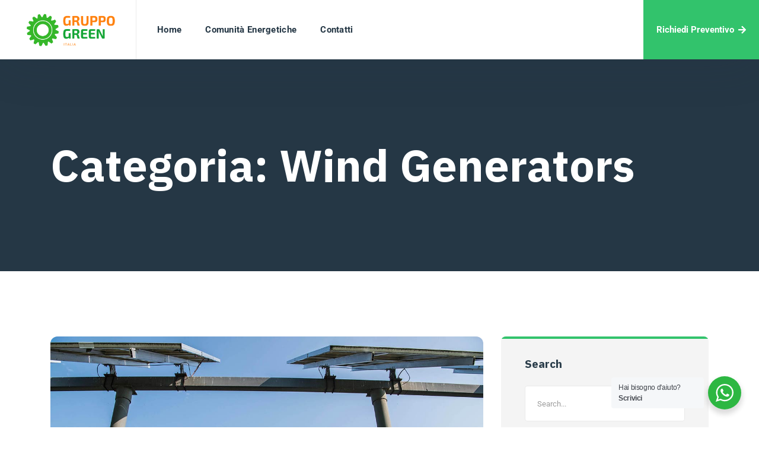

--- FILE ---
content_type: text/css
request_url: https://gruppogreen.eu/wp-content/themes/energia/style.css?ver=6.9
body_size: 39
content:
/*
Theme Name: Energia
Theme URI: https://demo.farost.net/energia/
Author: Farost
Author URI: http://themeforest.net/user/farost
Description: Best for Green energy, green earth, green nature, green WordPress, renewable energy, renewable, solar panels, green earth, energy company, green nature, energy solar, energy WordPress, go solar, recycling website.
Version: 1.1.0
License: ThemeForest
License URI: https://themeforest.net/licenses
Text Domain: energia
Tags: clean, creative, customizer, ecology, energy, green, modern, natural, organic, portfolio, recycling, renewable energy, solar, Solar Panels, Wind Turbines
*/

--- FILE ---
content_type: text/css
request_url: https://gruppogreen.eu/wp-content/uploads/elementor/css/post-3670.css?ver=1770039186
body_size: 526
content:
.elementor-3670 .elementor-element.elementor-element-dcd4177:not(.elementor-motion-effects-element-type-background), .elementor-3670 .elementor-element.elementor-element-dcd4177 > .elementor-motion-effects-container > .elementor-motion-effects-layer{background-color:#1A2A36;}.elementor-3670 .elementor-element.elementor-element-dcd4177{transition:background 0.3s, border 0.3s, border-radius 0.3s, box-shadow 0.3s;padding:80px 0px 60px 0px;}.elementor-3670 .elementor-element.elementor-element-dcd4177 > .elementor-background-overlay{transition:background 0.3s, border-radius 0.3s, opacity 0.3s;}.elementor-widget-image .widget-image-caption{color:var( --e-global-color-text );font-family:var( --e-global-typography-text-font-family ), Sans-serif;font-weight:var( --e-global-typography-text-font-weight );}.elementor-3670 .elementor-element.elementor-element-d6280a9:not(.elementor-motion-effects-element-type-background) > .elementor-widget-wrap, .elementor-3670 .elementor-element.elementor-element-d6280a9 > .elementor-widget-wrap > .elementor-motion-effects-container > .elementor-motion-effects-layer{background-image:url("https://gruppogreen.eu/wp-content/uploads/2020/07/footer_mouse.png");background-position:top right;background-repeat:no-repeat;}.elementor-3670 .elementor-element.elementor-element-d6280a9 > .elementor-element-populated{transition:background 0.3s, border 0.3s, border-radius 0.3s, box-shadow 0.3s;margin:0px 25px 0px 0px;--e-column-margin-right:25px;--e-column-margin-left:0px;}.elementor-3670 .elementor-element.elementor-element-d6280a9 > .elementor-element-populated > .elementor-background-overlay{transition:background 0.3s, border-radius 0.3s, opacity 0.3s;}.elementor-3670 .elementor-element.elementor-element-cab55ad > .elementor-widget-container{margin:9px 0px 0px 0px;}.elementor-3670 .elementor-element.elementor-element-cab55ad .cms-heading-wrapper{text-align:left;}.elementor-3670 .elementor-element.elementor-element-cab55ad .custom-heading{color:#F9F9F9;font-size:16px;line-height:28px;}.elementor-3670 .elementor-element.elementor-element-cab55ad .cms-heading-wrapper .custom-heading{margin-top:0px;margin-bottom:15px;}.elementor-3670 .elementor-element.elementor-element-cab55ad .cms-heading-wrapper .custom-subheading{margin-bottom:7px;}.elementor-3670 .elementor-element.elementor-element-9f5ea30 > .elementor-widget-container{margin:16px 0px 0px 0px;}.elementor-widget-text-editor{font-family:var( --e-global-typography-text-font-family ), Sans-serif;font-weight:var( --e-global-typography-text-font-weight );color:var( --e-global-color-text );}.elementor-widget-text-editor.elementor-drop-cap-view-stacked .elementor-drop-cap{background-color:var( --e-global-color-primary );}.elementor-widget-text-editor.elementor-drop-cap-view-framed .elementor-drop-cap, .elementor-widget-text-editor.elementor-drop-cap-view-default .elementor-drop-cap{color:var( --e-global-color-primary );border-color:var( --e-global-color-primary );}.elementor-3670 .elementor-element.elementor-element-04dd7f4{font-family:"Roboto", Sans-serif;font-size:34px;font-weight:300;letter-spacing:-1px;color:#FFFFFF;}.elementor-3670 .elementor-element.elementor-element-b629353 > .elementor-widget-container{margin:-3px 0px 0px 0px;}.elementor-3670 .elementor-element.elementor-element-b629353{font-family:"Roboto", Sans-serif;font-size:15px;font-weight:bold;color:#32C36C;}.elementor-3670 .elementor-element.elementor-element-6f178e9 > .elementor-widget-container{margin:35px 0px 0px 0px;}.elementor-3670 .elementor-element.elementor-element-6f178e9{font-size:14px;line-height:25px;color:#929BA2;}@media(max-width:1024px){.elementor-3670 .elementor-element.elementor-element-dcd4177{padding:80px 0px 20px 0px;}}@media(max-width:767px){.elementor-3670 .elementor-element.elementor-element-d6280a9 > .elementor-element-populated{margin:0px 0px 0px 0px;--e-column-margin-right:0px;--e-column-margin-left:0px;}}@media(max-width:1024px) and (min-width:768px){.elementor-3670 .elementor-element.elementor-element-5a1d58b{width:50%;}.elementor-3670 .elementor-element.elementor-element-d6280a9{width:50%;}.elementor-3670 .elementor-element.elementor-element-f330e62{width:50%;}}

--- FILE ---
content_type: text/css
request_url: https://gruppogreen.eu/wp-content/uploads/elementor/css/post-17302.css?ver=1770039186
body_size: 418
content:
.elementor-17302 .elementor-element.elementor-element-83cf220 .eael-advance-tabs .eael-tabs-nav > ul li.eael-tab-nav-item:hover:not(.active){background-color:#333;}.elementor-17302 .elementor-element.elementor-element-83cf220 .eael-advance-tabs .eael-tabs-nav > ul li i{font-size:16px;color:#333;}.elementor-17302 .elementor-element.elementor-element-83cf220 .eael-advance-tabs .eael-tabs-nav > ul li img{width:16px;}.elementor-17302 .elementor-element.elementor-element-83cf220 .eael-advance-tabs .eael-tabs-nav > ul li svg{width:16px;height:16px;fill:#333;}.elementor-17302 .elementor-element.elementor-element-83cf220 .eael-tab-inline-icon li .title-before-icon{margin-right:10px;}.elementor-17302 .elementor-element.elementor-element-83cf220 .eael-tab-inline-icon li .title-after-icon{margin-left:10px;}.elementor-17302 .elementor-element.elementor-element-83cf220 .eael-tab-top-icon li i, .elementor-17302 .elementor-element.elementor-element-83cf220 .eael-tab-top-icon li img, .elementor-17302 .elementor-element.elementor-element-83cf220 .eael-tab-top-icon li svg{margin-bottom:10px;}.elementor-17302 .elementor-element.elementor-element-83cf220 > .eael-advance-tabs > .eael-tabs-nav ul li{margin:10px 10px 10px 10px;}.elementor-17302 .elementor-element.elementor-element-83cf220 > .elementor-widget-container > .eael-advance-tabs > .eael-tabs-nav ul li{margin:10px 10px 10px 10px;}.elementor-17302 .elementor-element.elementor-element-83cf220 .eael-advance-tabs .eael-tabs-nav > ul li{background-color:#FFFFFF;color:#EA0000;border-style:solid;border-width:3px 3px 3px 3px;border-color:#0101025C;border-radius:15px 15px 15px 15px;}.elementor-17302 .elementor-element.elementor-element-83cf220 .eael-advance-tabs .eael-tabs-nav > ul li:hover:not(.active){background-color:#000000;}.elementor-17302 .elementor-element.elementor-element-83cf220 .eael-advance-tabs .eael-tabs-nav > ul li:hover{color:#fff;}.elementor-17302 .elementor-element.elementor-element-83cf220 .eael-advance-tabs .eael-tabs-nav > ul li:hover > i{color:#fff;}.elementor-17302 .elementor-element.elementor-element-83cf220 .eael-advance-tabs .eael-tabs-nav > ul li:hover > svg{fill:#fff;}.elementor-17302 .elementor-element.elementor-element-83cf220 .eael-advance-tabs .eael-tabs-nav > ul .active{background-color:#444;}.elementor-17302 .elementor-element.elementor-element-83cf220 .eael-advance-tabs .eael-tabs-nav > ul li.active{color:#fff;border-radius:15px 15px 15px 15px;}.elementor-17302 .elementor-element.elementor-element-83cf220 .eael-advance-tabs .eael-tabs-nav > ul li.active > i{color:#fff;}.elementor-17302 .elementor-element.elementor-element-83cf220 .eael-advance-tabs .eael-tabs-nav > ul li.active > svg{fill:#fff;}.elementor-17302 .elementor-element.elementor-element-83cf220 .eael-advance-tabs .eael-tabs-content > div{color:#4A2323;}.elementor-17302 .elementor-element.elementor-element-83cf220 .eael-advance-tabs .eael-tabs-nav > ul li:after{border-width:10px;bottom:-10px;}.elementor-17302 .elementor-element.elementor-element-83cf220 .eael-advance-tabs.eael-tabs-vertical > .eael-tabs-nav > ul li:after{right:-10px;top:calc(50% - 10px) !important;border-left-color:#444;}.rtl .elementor-17302 .elementor-element.elementor-element-83cf220 .eael-advance-tabs.eael-tabs-vertical > .eael-tabs-nav > ul li:after{right:auto;left:-10px !important;top:calc(50% - 10px) !important;}.elementor-17302 .elementor-element.elementor-element-83cf220 .eael-advance-tabs:not(.eael-tabs-vertical) > .eael-tabs-nav > ul li:after{border-top-color:#444;}#wpr-popup-id-17302 .wpr-popup-container{width:650px;animation-duration:1s;}#wpr-popup-id-17302 .wpr-popup-container-inner{height:auto;z-index:13;align-items:flex-start;padding:20px 20px 20px 20px;border-radius:0px 0px 0px 0px;}#wpr-popup-id-17302 .wpr-template-popup-inner{justify-content:center;align-items:center;}#wpr-popup-id-17302{z-index:9999;}#wpr-popup-id-17302 .wpr-popup-overlay{display:block;}#wpr-popup-id-17302 .wpr-popup-close-btn{display:block;top:10px;right:10px;color:#333333;width:35px;height:35px;border-style:none;border-radius:2px 2px 2px 2px;}#wpr-popup-id-17302 .ps-container > .ps-scrollbar-y-rail > .ps-scrollbar-y{background-color:#333333;}#wpr-popup-id-17302 .ps > .ps__rail-y > .ps__thumb-y{background-color:#333333;}#wpr-popup-id-17302 .wpr-popup-close-btn:hover{color:#54595f;}#wpr-popup-id-17302 .wpr-popup-close-btn i{font-size:20px;line-height:35px;}#wpr-popup-id-17302 .wpr-popup-close-btn svg{width:20px;height:20px;line-height:35px;}